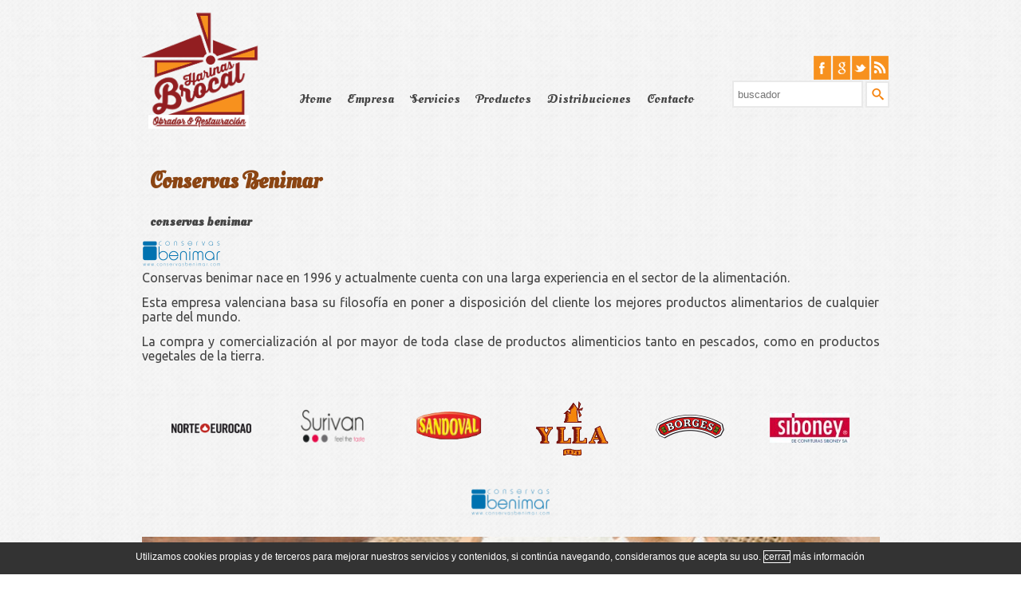

--- FILE ---
content_type: text/html; charset=utf-8
request_url: http://www.harinasbrocal.com/distribucion-restauracion/conservas-benimar
body_size: 3860
content:

<!DOCTYPE html>
<html lang="es"><head>
<meta charset="utf-8"/>
<meta http-equiv="X-UA-Compatible" content="IE=10" />
<meta http-equiv="X-UA-Compatible" content="IE=9" />
<meta http-equiv="X-UA-Compatible" content="IE=8" />
<meta http-equiv="X-UA-Compatible" content="IE=7" />
<meta http-equiv="X-UA-Compatible" content="IE=6" />
<title>Conservas Benimar</title>
<meta name="author" content="www.lasosl.com"/>
<meta name="description" content="&nbsp;
Conservas benimar nace en 1996 y actualmente cuenta con una larga experiencia en el sector de la alimentaci&oacute;n.
&nbsp;
Esta empresa valenciana basa su filosof&iacute;a en poner a disposici&oacute;n del cliente los mejores productos alimentarios de cualquier parte del mundo.
&nbsp;
La compra y comercializaci&oacute;n al por mayor de toda clase de productos alimenticios tanto en pescados, como en productos vegetales de la tierra."/>
<meta name="keywords" content=""/>
<meta name="application-name" content=""/>
<meta name="robots" content="index,follow"/>
<meta name="viewport" content="width=device-width, initial-scale=1.0">

<!-- redes sociales -->
<meta property="og:title" content="Conservas Benimar" />
<meta property="og:description" content="&nbsp;
Conservas benimar nace en 1996 y actualmente cuenta con una larga experiencia en el sector de la alimentaci&oacute;n.
&nbsp;
Esta empresa valenciana basa su filosof&iacute;a en poner a disposici&oacute;n del cliente los mejores productos alimentarios de cualquier parte del mundo.
&nbsp;
La compra y comercializaci&oacute;n al por mayor de toda clase de productos alimenticios tanto en pescados, como en productos vegetales de la tierra." />
<meta property="og:image" content="http://www.harinasbrocal.com/Images/imagendetalles/236conservas-benimar.png" />      
<meta property="og:url" content="http://www.harinasbrocal.com//distribucion-restauracion/conservas-benimar" />
<meta property="og:site_name" content="Conservas Benimar">
<meta property="og:author" content="http://www.lasosl.com" />

<meta property="twitter:title" content="Conservas Benimar" />
<meta property="twitter:description" content="&nbsp;
Conservas benimar nace en 1996 y actualmente cuenta con una larga experiencia en el sector de la alimentaci&oacute;n.
&nbsp;
Esta empresa valenciana basa su filosof&iacute;a en poner a disposici&oacute;n del cliente los mejores productos alimentarios de cualquier parte del mundo.
&nbsp;
La compra y comercializaci&oacute;n al por mayor de toda clase de productos alimenticios tanto en pescados, como en productos vegetales de la tierra." />
<meta property="twitter:image" content="http://www.harinasbrocal.com/Images/imagendetalles/236conservas-benimar.png" />      
<meta property="twitter:url" content="http://www.harinasbrocal.com//distribucion-restauracion/conservas-benimar" />

<link rel="alternate" title="RSS" href="/http://www.harinasbrocal.com/rss.aspx" type="application/rss+xml" />

<!--[if lt IE 9]>
<script src="/http://css3-mediaqueries-js.googlecode.com/svn/trunk/css3-mediaqueries.js"></script>
<script src="/http://html5shim.googlecode.com/svn/trunk/html5.js"></script>
<![endif]-->

<!-- estilos CSS -->
<link rel="stylesheet" href="http://fonts.googleapis.com/css?family=Oleo Script Swash Caps">
<link rel="stylesheet" href="http://fonts.googleapis.com/css?family=Ubuntu">
<link rel="stylesheet" href="/css/style.css" media="screen" />
<!-- archivos JS -->
<script src="/js/jquery-1.10.2.min.js"></script>
<script src="/js/jquery-ui.min.js"></script>
<script src="/js/lasocookies.js"></script>
<script src="/js/jquery.flexslider.js"></script>
<script src="/js/jquery.autocomplete.js"></script>
<script src="/js/jquery.fancybox.js?v=2.1.5"></script>
<script src="/js/funciones.js"></script>
<script type="text/javascript">
    $(document).ready(function () {
        funcion_animacion();
        funcion_buscador();
        funcion_distribucion();
    });   
</script>
<link rel="canonical" href="http://www.harinasbrocal.com//distribucion-restauracion/conservas-benimar" />
</head>
<body itemscope itemtype="http://schema.org/Organization" style="background-image:url(/Images/imagendetalles/fondo.png)">
<header>   
<div class="centro">
    <div class="cabecera">
        <div class="cabecera_logo">
            <a href="/suministros-hosteleros" target="_self" title="La calidad define nuestros Servicios"><img src="http://www.harinasbrocal.com/Images/logotipo-mail93.png" id="logo" alt="La calidad define nuestros Servicios" /></a>
        </div>
        <div class="cabecera_menu">
            <div id="menu">    			                 						                       	   							                    
                <ul>   
                <li><a href="/suministros-hosteleros" target="_self" title="Home">Home</a></li><li><a href="/harinas-brocal" target="_self" title="Empresa">Empresa</a></li><li><a href="/suministros-obrador" target="_self" title="Servicios">Servicios</a></li><li><a href="/productos-resturacion" target="_self" title="Productos">Productos</a></li><li><a href="/distribucion-restauracion" target="_self" title="Distribuciones">Distribuciones</a></li><li><a href="/contactar-con-nosotros" target="_self" title="Contacto">Contacto</a></li>
                </ul>
            </div>
        </div>
        <div class="cabecera_derecha">        
            <div class="cabecera_redes">
                <div id="redes">                                                
                    <ul>                          
                        <li><a href="/" target="_blank" title="facebook"><img src="/Images/imagendetalles/facebook.png" alt="facebook" /></a></li><li><a href="/" target="_blank" title="google"><img src="/Images/imagendetalles/google.png" alt="google" /></a></li><li><a href="/https://twitter.com/harinasbrocal" target="_blank" title="twitter"><img src="/Images/imagendetalles/twitter.png" alt="twitter" /></a></li><li><a href="/" target="_blank" title="rss"><img src="/Images/imagendetalles/rss.png" alt="rss" /></a></li>
                                
                    </ul> 
                </div>
            </div>
            <div class="cabecera_buscador">
                <form method="post" action="./conservas-benimar?q1=conservas-benimar" id="form1">
<div class="aspNetHidden">
<input type="hidden" name="__VIEWSTATE" id="__VIEWSTATE" value="/wEPDwUKLTUyNDkwMTQwNWRkkSuaW3oRXf0XkMt1BP/fW4nvUENqTa4dOL+jDcI/8BQ=" />
</div>

<div class="aspNetHidden">

	<input type="hidden" name="__VIEWSTATEGENERATOR" id="__VIEWSTATEGENERATOR" value="14DE4114" />
	<input type="hidden" name="__EVENTVALIDATION" id="__EVENTVALIDATION" value="/wEdAAPXZ050n3g4JfVL3z0IuW8WyO7CU+RAPi5Fr18QJBn6rHH8Cv6tvbUMF1iAbJOrbknFSV1Gr9gU2+cP7jBRH5D57XeXeuRR+iCokPSeiJXl4Q==" />
</div>
                    <input name="buscadortexto" type="text" id="buscadortexto" class="buscadorinput" placeholder="buscador" x-webkit-speech="x-webkit-speech" />
                    <input type="submit" name="buscadorboton" value="" id="buscadorboton" class="imagenbuscador" />                    
                 </form> 
            </div>
        </div>
    </div>
</div>
<div class="cuerpo_espacio_20"></div>
<div class="cuerpo">
    
</div>
</header>
<main>
<div class="cuerpo">
    <div class="contenido">
        <h1>Conservas Benimar</h1>
        <h2>
        <a class="centrado-migas-enlace" href="/distribucion-restauracion/conservas-benimar" title="Conservas Benimar" target="_self">conservas benimar</a>
        </h2>
    </div>    
</div>
<div class="cuerpo">
    <div class="contenido">
        <h3 class="texto">
        <img src="/Images/imagendetalles/236conservas-benimar.png" alt="Conservas Benimar" />
        <p><span style="font-size: 16px;">Conservas benimar nace en 1996 y actualmente cuenta con una larga experiencia en el sector de la alimentaci&oacute;n.</span></p>
<p>&nbsp;</p>
<p><span style="font-size: 16px;">Esta empresa valenciana basa su filosof&iacute;a en poner a disposici&oacute;n del cliente los mejores productos alimentarios de cualquier parte del mundo.</span></p>
<p>&nbsp;</p>
<p><span style="font-size: 16px;">La compra y comercializaci&oacute;n al por mayor de toda clase de productos alimenticios tanto en pescados, como en productos vegetales de la tierra.</span></p>
<p>&nbsp;</p>
        </h3>
    </div>    
</div>
<div class="cuerpo_espacio_10"></div>
<div class="cuerpo">
    <div class="contenido">
        <div class="contenido_centrado">            
            <div class="detalles_contenidos_div_dis"><a href="/distribucion-restauracion/norte-eurocao" target="_parent"><img class="dis_img" src="/Images/imagendetalles/120norte-eurocao.png"  alt="Norte Eurocao" /></a></div><div class="detalles_contenidos_div_dis"><a href="/distribucion-restauracion/surivan" target="_parent"><img class="dis_img" src="/Images/imagendetalles/237surivan.png"  alt="Surivan" /></a></div><div class="detalles_contenidos_div_dis"><a href="/distribucion-restauracion/conservas-sandoval" target="_parent"><img class="dis_img" src="/Images/imagendetalles/434conservas-sandoval.png"  alt="Conservas Sandoval" /></a></div><div class="detalles_contenidos_div_dis"><a href="/distribucion-restauracion/harinas-ylla" target="_parent"><img class="dis_img" src="/Images/imagendetalles/233harinas-ylla.png"  alt="Harinas Ylla" /></a></div><div class="detalles_contenidos_div_dis"><a href="/distribucion-restauracion/borges" target="_parent"><img class="dis_img" src="/Images/imagendetalles/235borges.png"  alt="Borges" /></a></div><div class="detalles_contenidos_div_dis"><a href="/distribucion-restauracion/confituras-siboney" target="_parent"><img class="dis_img" src="/Images/imagendetalles/119confituras-siboney.jpg"  alt="Confituras Siboney" /></a></div><div class="detalles_contenidos_div_dis"><a href="/distribucion-restauracion/conservas-benimar" target="_parent"><img class="dis_img" src="/Images/imagendetalles/236conservas-benimar.png"  alt="Conservas Benimar" /></a></div>                              
        </div>                                 
    </div>
</div>
<div class="cuerpo_espacio_10"></div>
<div class="cuerpo">
    <div class="contenido">            
        <div class="animacion_eslogan_imagenes" style="background-image:url(/Images/imagendetalles/100productos-para-hosteleria.jpg);"><div class="animacion_eslogan_imagenes_detalles"><a href="/http://data2/anglada/productos-resturacion" target="_parent"><p>Servicios de distribuci&oacute;n 24 / 48 horas</p></a></div></div>  
        <div class="animacion_eslogan_detalles"></div>     
    </div>
</div>
<div class="cuerpo_espacio_60"></div>
</main>
<footer>	
<div class="cuerpo">
    <div class="contenido">
        <div class="contenido_centrado">
            <div class="detalles_contenidos_div"> 
                <div class="detalles_titulo2">Sobre Brocal</div> 
                <div class="detalles_espacio2_20"></div>
                <div class="detalles_descripcion2"><p>La dedicaci&oacute;n, la profesionalidad, la calidad y el trato personalizado son los pilares fundamentales sobre los que se sustenta la filosof&iacute;a de la empresa.</p></div>
                <div class="detalles_espacio2_40"></div>
            </div>
            <div class="detalles_contenidos_div"> 
                <div class="detalles_titulo2">Categorias</div>
                <div class="detalles_espacio2_20"></div>
                <div class="detalles_espacio2_20">
                    <div class="detalles_detalle"><a href="/productos-resturacion/harinas-ylla" target="_parent">Harinas Ylla</a></div><div class="detalles_detalle"><a href="/productos-resturacion/materia-prima" target="_parent">Materia Prima</a></div><div class="detalles_detalle"><a href="/productos-resturacion/desechables" target="_parent">Desechables</a></div><div class="detalles_detalle"><a href="/productos-resturacion/borges-food-service" target="_parent">Borges Food Service</a></div><div class="detalles_detalle"><a href="/productos-resturacion/cartonaje" target="_parent">Cartonaje</a></div><div class="detalles_detalle"><a href="/productos-resturacion/frutos-secos" target="_parent">Frutos Secos</a></div>                    
                </div>
                <div class="detalles_espacio2_40"></div>
            </div>
            <div class="detalles_contenidos_div">  
                <div class="detalles_titulo2">Post Recientes</div>                        
                <div class="detalles_espacio2_20"></div>  
                <div class="detalles_espacio2_20">
                     
                            <div class="detalles_post">
                            <table>
                                <tr>
                                    <td class="detalles_post_imagen" style="background-image:url(/)"></td>
                                    <td class="detalles_post_textos">
                                        <div class="detalles_post_fecha"><a href="/http://harinasbrocal.com/blog/index.php/ya-vienen-los-reyes/" target="_blank">05/01/2016</a></div>
                                        <div class="detalles_post_titulo"><a href="/http://harinasbrocal.com/blog/index.php/ya-vienen-los-reyes/" target="_blank">Ya vienen los Reyes</a></div>                          
                                    </td>
                                </tr>
                            </table>                            
                          </div>
                                            
                </div>              
                <div class="detalles_espacio2_40"></div>
            </div>
            <div class="detalles_contenidos_div">  
                <div class="detalles_titulo2">Más Información</div>          
                <div class="detalles_espacio2_20"></div>
                <div class="detalles_espacio2_20">
                    <div class="detalles_detalle">Mail:  hola@harinasbrocal.com</div>
                </div>
                <div class="detalles_espacio2_10"></div>
                <div class="detalles_espacio2_20">
                    <div class="detalles_detalle">Tel:  96 311 82 51</div>
                </div>
                <div class="detalles_espacio2_10"></div>
                <div class="detalles_espacio2_20">
                    <div class="detalles_detalle">Tel:  </div>
                </div>

                <div class="detalles_espacio2_40"></div>
            </div>
        </div>
    </div>
</div>
<div class="cuerpo">
    <div class="contenido">
        <div class="contenido_centrado">
            <div class="texto">Copyright &copy;2015  <span class="detalles_post_fecha">Harinas Brocal</span></div>
        </div>
    </div>
</div>
<div class="cuerpo_espacio_40"></div>
</footer>
</body>
</html>


--- FILE ---
content_type: text/css
request_url: http://www.harinasbrocal.com/css/cabecera.css
body_size: 402
content:
@charset "utf-8";

.cabecera
{
    max-width:950px;
	margin:0 auto;	
}
.cabecera_logo
{
    display:inline; 
    float:left; 
    width:200px;    
}
.cabecera_logo img
{  
    /*width:175px;*/
    width:175px;
    border:0px;
}
.cabecera_menu
{
    display:inline; 
    float:left; 
    width:500px;        
    position: relative;
    min-height: 135px;    
}
.cabecera_derecha
{
    display:inline; 
    float:right; 
    width:200px;  
    position: relative;
    min-height: 135px;   
    text-align:right;
}
.cabecera_redes
{
    position: absolute;
    bottom: 30px;    
    width:200px;
}
.cabecera_buscador
{
    position: absolute;
    bottom: 0px;  
    width:200px;
}


--- FILE ---
content_type: text/css
request_url: http://www.harinasbrocal.com/css/menu.css
body_size: 643
content:
@charset "utf-8";

#menu{
	font-size:16px;
	font-style:normal;
	margin:0 auto;	
	position: absolute;
    bottom: 0px;    
}
#menu ul
{
	margin:0 auto;
	text-align:center;
	
}
#menu ul li { display: inline; }
#menu ul li a
{
	text-decoration:none;
	padding:0px;
	padding-left:10px;
	padding-right:10px;
}
#menu ul li a:hover
{
	text-decoration:underline;
}
#menu-mini{
	display:block;
	font-size:14px;
	font-family:"Oleo Script", Arial, Tahoma, Geneva, sans-serif;

}
#menu-desplegable{
	width:100%;
	margin:0 auto;
}
#select-menu 
{
	font-family:"Oleo Script", Arial, Tahoma, Geneva, sans-serif;
	background-color:#cf0418;
    color:#fff;
    border:2px;
	border-style:solid;
	border-color:#cf0418;
    outline:none;
    -webkit-appearance:none;
    -moz-appearance:none;
    appearance:none;
    cursor:pointer;
	width:100%;
	display:none\9;
	font-size:14px;
}
@media only screen and (min-width: 650px) {          
   #menu-mini { display:none;}
   #menu { display:inline; }    
}
@media only screen and (max-width: 650px) {          
   #menu-mini { display:inline;}
   #menu { display:none; } 
   
   
   

}

--- FILE ---
content_type: text/css
request_url: http://www.harinasbrocal.com/css/articulos.css
body_size: 1492
content:
@charset "utf-8";

.articulo-destacado{
	border:1px;
	background-color:#fff;

	border-style:solid;
	padding:10px;
}
.articulo-complementos{	
	padding:5px;
	display:inline-block;
	width:675px;
}
.articulo-complementos-titulo{
	padding:1px;
	padding-left:5px;
	display:inline-block;
	width:675px;
	height:1px;
}
.articulo-complementos-titulo span{
	padding:5px;
	font-size:22px;
	background-color:#fff;
}
.articulo-relacionados{	
	padding:5px;
	display:inline-block;
	width:135px;

}
.articulo-relacionados-titulo{
	padding:1px;
	padding-left:5px;
	display:inline-block;
	width:135px;
	height:1px;
}
.articulo-relacionados-titulo span{
	padding:5px;
	font-size:22px;
	background-color:#fff;
}
.articulo-destacado-imagen{
	width:350px;
}
.articulo-destacado-imagen img{
	width:350px;
	border:0px;
}
.articulo-destacado-nombre{
	padding-bottom:10px;
	font-size:22px;
	text-align:justify;
}
.articulo-destacado-descripcion{
	color:#383838;
	text-align:justify;
}
.articulo-destacado-referencia{
	color:#383838;
	text-align:justify;
	font-size:11px;
}
.articulo-destacado-linea{
	margin:0 auto;
	width:100%;
	height:1px;
}
.articulo-destacado-linea hr{	
	border:1px;
	border-bottom:0px;
	border-style:dotted;	
}
.articulo-destacado-linea0{
	margin:0 auto;
	width:95%;
	height:5px;
}
.articulo-destacado-linea1{
	margin:0 auto;
	width:95%;
	height:10px;
}
.articulo-destacado-linea2{
	margin:0 auto;
	width:95%;
	height:20px;
	text-align:right;
}
.articulo-destacado-precio{
	padding:5px;	
	color:#383838;
	font-size:18px;
}
.articulo-destacado-precio table{
	padding:0px;
	margin:0px;
}
.articulo-destacado-precio a{
	color:#383838;
	font-size:22px;
}
.articulo-destacado-precios{
	color:#383838;
	font-size:22px;
	padding-right:10px;	
}
.articulos-destacado-precios{
	font-size:24px;
	color:#383838;
	text-align:center;
}
.articulos-destacado-oferta{
	font-size:18px;
	text-decoration:line-through;
	text-align:center;
}
.articulo_destacado_cantidades{
	border:1px;
	border-style:solid;
	height:25px;
	padding:5px;
	width:95px;
	color:#383838;
}
.articulo-destacado-span{
	color:#383838;
	font-size:12px;

}
.articulo-destacado-compra{
	padding:8px;
	text-align:center;	
}

.articulo-destacado-compra a{
	color:#fff;
	text-align:center;	
	font-size:26px;
}
.articulos-individual{
	width:223px;
	height:375px;
	float:left;
	text-align:center;
	position: relative;		
	padding:5px;
}
.articulos-individual:hover .descubrir-articulos-individual {display:block;}
.descubrir-articulos-individual {display:none;position:absolute;top:0%;left:0%;background:url(../Images/descubrir.png) no-repeat; background-position:center; width:223px;height:370px; padding:5px;margin:0px; z-index:999;}


.articulos-nombre{
	font-size:16px;
	color:#383838;
	text-align:center;
	width:220px;
}
.articulos-referencia{
	font-size:10px;
	color:#383838;
	text-align:right;
	width:200px;
	padding-right:20px;
}
.articulos-detalles{
	font-size:13px;
	color:#383838;
	text-align:right;
	width:200px;
	padding-right:20px;
	height:20px;
}
.articulos-precio{
	font-size:24px;
	color:#383838;
	text-align:center;
	width:210px;
}
.articulos-oferta{
	font-size:18px;
	text-decoration:line-through;
	text-align:center;
}
.articulos-info{
	font-size:20px;
	color:#fff;
	text-align:center;
	width:215px;
	height:28px;
}
.articulos-info2{
	font-size:16px;
	color:#fff;
	text-align:center;
	width:215px;
	height:28px;
}
.articulos-info2 span{
	vertical-align:middle;
}
.articulos-imagen{
	width:215px;
	height:250px;
	max-height:250px;
	background-position:center;
	background-size:cover;
}


.grupo-articulos-individual{
	width:125px;
	height:205px;
	float:left;
	text-align:center;
	position: relative;		
	padding:5px;
	border:0px;

	border-style:solid;
}
.grupo-articulos-individual:hover .descubrir-grupo-articulos-individual {display:block;}
.descubrir-grupo-articulos-individual {display:none;position:absolute;top:0%;left:0%;background:url(../Images/descubrir2.png) no-repeat; background-position:center; width:125px;height:205px; padding:5px;margin:0px; z-index:999;}

.grupo-articulos-nombre{
	font-size:16px;
	color:#383838;
	text-align:center;
	width:120px;
}
.grupo-articulos-precio{
	font-size:16px;
	color:#383838;
	text-align:center;
	width:120px;
}

.grupo-articulos-imagen{
	width:115px;
	height:150px;
	max-height:150px;
	background-position:center;
	background-size:cover;
}


.complemento-articulos-individual{
	width:215px;
	height:300px;
	float:left;
	text-align:center;
	position: relative;		
	padding:5px;
	border:0px;

	border-style:solid;
}
.complemento-articulos-individual:hover .descubrir-complemento-articulos-individual {display:block;}
.descubrir-complemento-articulos-individual {display:none;position:absolute;top:0%;left:0%;background:url(../Images/descubrir2.png) no-repeat; background-position:center; width:200px;height:300px; padding:5px;margin:0px; z-index:999;}

.complemento-articulos-nombre{
	font-size:16px;
	color:#383838;
	text-align:center;
	width:175px;
}
.complemento-articulos-precio{
	font-size:16px;
	color:#383838;
	text-align:center;
	width:200px;
}

.complemento-articulos-imagen{
	width:200px;
	height:250px;
	max-height:250px;
	background-position:center;
	background-size:cover;
}
.articulo-detalle-precio{
	padding:5px;	
	color:#383838;
	font-size:14px;
}

.articulos-detalles-precios{
	font-size:16px;
	color:#383838;
	text-align:center;
}
.articulos-detalles-oferta{
	font-size:12px;
	text-decoration:line-through;
	text-align:center;
}
.articulos_detalles_cantidades{
	border:1px;
	border-style:solid;
	height:15px;
	padding:5px;
	width:65px;
	color:#383838;
}
.articulo-detalle-compra{
	padding:3px;
	text-align:center;
}
.articulo-detalle-compra a{
	color:#fff;
	text-align:center;	
	font-size:16px;
}
.articulo-detalle-precio table{
	width:250px;
}
@media only screen and (max-width: 550px) {
.articulo-destacado{
	width:250px;
	height:325px;
	float:left;
	text-align:center;
	position: relative;		
	padding:5px;
	display:inline;
}
.articulo-complementos{	
	padding:5px;
	display:inline;
	width:275px;
}
.articulo-relacionados{	
	padding:5px;
	display:inline;
	width:135px;

}
.articulo-destacado img{
	width:250px;
}	
}
